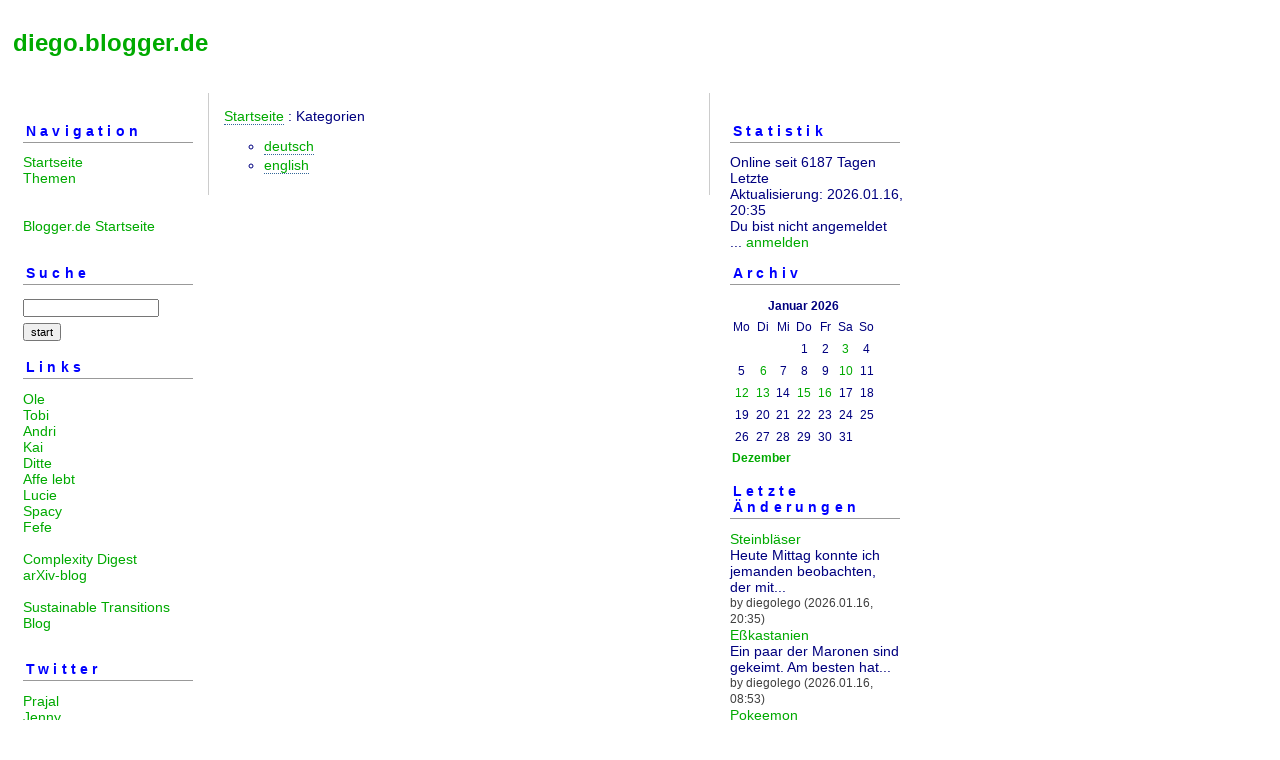

--- FILE ---
content_type: text/html; charset=ISO-8859-1
request_url: https://diego.blogger.de/topics
body_size: 2158
content:
<?xml version="1.0"?>
<!DOCTYPE html PUBLIC "-//W3C//DTD XHTML 1.0 Transitional//EN"
   "http://www.w3.org/TR/xhtml1/DTD/xhtml1-transitional.dtd"> 

<html xmlns="http://www.w3.org/1999/xhtml" xml:lang="en" >
<head>
<title>Topics of diego.blogger.de</title>
<meta http-equiv="Content-Type" content="text/html" />
<meta name="MSSmartTagsPreventParsing" content="TRUE" />
<link rel="alternate" type="application/rss+xml" title="RSS Feed" href="https://diego.blogger.de/rss" />
<link rel="alternate" type="text/xml" title="XML" href="https://diego.blogger.de/rss10" />

<script type="text/javascript" src="https://diego.blogger.de/main.js"></script>
<link rel="stylesheet" type="text/css" title="CSS Stylesheet" href="https://diego.blogger.de/main.css" />
</head>

<body>
<div id="container">

<div id="banner">
<h1><a href="https://diego.blogger.de/">diego.blogger.de</a></h1>

</div>

<div id="left">
<div class="sidebar">
<h2>Navigation</h2>
<a href="https://diego.blogger.de/">Startseite</a><br />
<a href="https://diego.blogger.de/topics">Themen</a><br />                               
<br /> 
<br />                                               
<a href="https://www.blogger.de/">Blogger.de Startseite</a><br /><br />


<h2>Suche</h2>                                                                    
<form method="get" action="https://diego.blogger.de/search"><input name="q" type="text" size="20" class="searchbox" value="" />&nbsp;<input name="submit" type="submit" value="start" class="searchbox" /></form>
                                                        
<!-- <h2>Werbung</h2>
<script language="javascript" type="text/javascript" src="https://info.blogger.de/static/antville/info/files/bannerbig.js"></script> -->
<h2>Links</h2>
<a href="http://www.druckschrift.net" target="_new">Ole</a><!-- (<a href="https://twitter.com/ole_snoeijer" target="_new">twi</a>)--><br />
<a href="https://toertchens-welt.org/" target="_new">Tobi</a><br />
<!-- <a href="https://siberianoblog.wordpress.com" target="_new">Luís</a><br />-->
<a href="http://pilotlaser.tumblr.com/" target="_new">Andri</a><br />
<!-- <a href="http://vamosurlaub.wordpress.com/" target="_new">Renée</a><br />
<a href="http://complexity.haikolietz.de/" target="_new">Haiko</a><br />-->
<!-- <a href="http://club49-berlin.blogspot.com/" target="_new">Club 49</a><br />-->
<a href="https://kaivonkroecher.de/ihr-seid-solche-fucker" target="_new">Kai</a><br />
<a href="http://ditte.one/the-blog-2/" target="_new">Ditte</a><br />
<a href="http://klappe-zu-affe-lebt.blogspot.de/" target="_new">Affe lebt</a><br />
<a href="https://lucie-bremen.de/" target="_new">Lucie</a><br />
<!-- <a href="http://ab-geht-die-lucie.blogspot.de/" target="_new">Lucie</a><br /> -->
<a href="https://stargazersworld.com/" target="_new">Spacy</a><br />
<a href="http://blog.fefe.de/" target="_new">Fefe</a><br />
<br />
<a href="http://www.scoop.it/t/papers" target="_new">Complexity Digest</a><br />
<a href="http://www.technologyreview.com/contributor/emerging-technology-from-the-arxiv/" target="_new">arXiv-blog</a><br />
<!-- <a href="https://medium.com/the-physics-arxiv-blog" target="_new">arXiv-blog2</a><br /> -->
<br />
<a href="https://www.sustainabletransitionsblog.com/" target="_new">Sustainable Transitions Blog</a><br />
<br />
<h2>Twitter</h2>
<a href="https://twitter.com/prajdhan" target="_new">Prajal</a><br>
<a href="https://twitter.com/jenny_vienna" target="_new">Jenny</a><br>
<a href="https://twitter.com/olesnoeijer" target="_new">Ole</a><br >
<a href="https://twitter.com/mariiimorena" target="_new">Mariana</a><br >
</div>
</div> 

<div id="center">
<div class="content">

<a href="https://diego.blogger.de/">Startseite</a> : Kategorien

<ul><li><a href="https://diego.blogger.de/topics/deutsch/">deutsch</a></li><li><a href="https://diego.blogger.de/topics/english/">english</a></li></ul>

</div>
</div>

<div id="right">
<div class="sidebar">


<h2>Statistik</h2>
Online seit&nbsp;6187 Tagen<br />Letzte Aktualisierung:&nbsp;2026.01.16, 20:35<br />
Du bist nicht angemeldet ... <a href="https://diego.blogger.de/members/login">anmelden</a>

<!-- <h2>Werbung</h2>
<script language="javascript" type="text/javascript" src="https://info.blogger.de/static/antville/info/files/bannersmall.js"></script> -->
<h2>Archiv</h2>
<table border="0" cellspacing="0" cellpadding="2">
<tr>
<td colspan="7" align="center" nowrap="nowrap"><div class="calFoot">Januar&nbsp;2026</div></td>
</tr>
<tr>
<td nowrap="nowrap"><div class="calDay">Mo</div></td>
<td nowrap="nowrap"><div class="calDay">Di</div></td>
<td nowrap="nowrap"><div class="calDay">Mi</div></td>
<td nowrap="nowrap"><div class="calDay">Do</div></td>
<td nowrap="nowrap"><div class="calDay">Fr</div></td>
<td nowrap="nowrap"><div class="calDay">Sa</div></td>
<td nowrap="nowrap"><div class="calDay">So</div></td>

</tr>
<tr>
<td nowrap="nowrap"><div class="calDay">&nbsp;</div></td>
<td nowrap="nowrap"><div class="calDay">&nbsp;</div></td>
<td nowrap="nowrap"><div class="calDay">&nbsp;</div></td>
<td nowrap="nowrap"><div class="calDay">&nbsp;1&nbsp;</div></td>
<td nowrap="nowrap"><div class="calDay">&nbsp;2&nbsp;</div></td>
<td nowrap="nowrap"><div class="calDay"><a href="https://diego.blogger.de/20260103/">&nbsp;3&nbsp;</a></div></td>
<td nowrap="nowrap"><div class="calDay">&nbsp;4&nbsp;</div></td>

</tr>
<tr>
<td nowrap="nowrap"><div class="calDay">&nbsp;5&nbsp;</div></td>
<td nowrap="nowrap"><div class="calDay"><a href="https://diego.blogger.de/20260106/">&nbsp;6&nbsp;</a></div></td>
<td nowrap="nowrap"><div class="calDay">&nbsp;7&nbsp;</div></td>
<td nowrap="nowrap"><div class="calDay">&nbsp;8&nbsp;</div></td>
<td nowrap="nowrap"><div class="calDay">&nbsp;9&nbsp;</div></td>
<td nowrap="nowrap"><div class="calDay"><a href="https://diego.blogger.de/20260110/">10</a></div></td>
<td nowrap="nowrap"><div class="calDay">11</div></td>

</tr>
<tr>
<td nowrap="nowrap"><div class="calDay"><a href="https://diego.blogger.de/20260112/">12</a></div></td>
<td nowrap="nowrap"><div class="calDay"><a href="https://diego.blogger.de/20260113/">13</a></div></td>
<td nowrap="nowrap"><div class="calDay">14</div></td>
<td nowrap="nowrap"><div class="calDay"><a href="https://diego.blogger.de/20260115/">15</a></div></td>
<td nowrap="nowrap"><div class="calDay"><a href="https://diego.blogger.de/20260116/">16</a></div></td>
<td nowrap="nowrap"><div class="calDay">17</div></td>
<td nowrap="nowrap"><div class="calDay">18</div></td>

</tr>
<tr>
<td nowrap="nowrap"><div class="calDay">19</div></td>
<td nowrap="nowrap"><div class="calDay">20</div></td>
<td nowrap="nowrap"><div class="calDay">21</div></td>
<td nowrap="nowrap"><div class="calDay">22</div></td>
<td nowrap="nowrap"><div class="calDay">23</div></td>
<td nowrap="nowrap"><div class="calDay">24</div></td>
<td nowrap="nowrap"><div class="calDay">25</div></td>

</tr>
<tr>
<td nowrap="nowrap"><div class="calDay">26</div></td>
<td nowrap="nowrap"><div class="calDay">27</div></td>
<td nowrap="nowrap"><div class="calDay">28</div></td>
<td nowrap="nowrap"><div class="calDay">29</div></td>
<td nowrap="nowrap"><div class="calDay">30</div></td>
<td nowrap="nowrap"><div class="calDay">31</div></td>
<td nowrap="nowrap"><div class="calDay">&nbsp;</div></td>

</tr>

<tr>
<td colspan="3" align="right" nowrap="nowrap"><div class="calFoot"><a href="https://diego.blogger.de/20251229/">Dezember</a></div></td>
<td nowrap="nowrap"><div class="calFoot">&nbsp;</div></td>
<td colspan="3" nowrap="nowrap"><div class="calFoot">&nbsp;</div></td>
</tr>
</table>

<h2>Letzte &Auml;nderungen</h2>
<div class="historyItem"><a href="https://diego.blogger.de/stories/2909950/">Steinbl&auml;ser</a><br />
Heute Mittag konnte ich jemanden beobachten, der mit...
<div class="small">by diegolego (2026.01.16, 20:35)</div></div>
<div class="historyItem"><a href="https://diego.blogger.de/stories/2909470/">E&szlig;kastanien</a><br />
Ein paar der Maronen sind gekeimt. Am besten hat...
<div class="small">by diegolego (2026.01.16, 08:53)</div></div>
<div class="historyItem"><a href="https://diego.blogger.de/stories/2909934/">Pokeemon</a><br />
Unser Sohn ist den Pokemon-Karten verfallen. Es gibt...
<div class="small">by diegolego (2026.01.16, 08:52)</div></div>
<div class="historyItem"><a href="https://diego.blogger.de/stories/2909786/">Erich X</a><br />
Wie Ihr vielleicht mitbekommen habt, ist Erich von...
<div class="small">by diegolego (2026.01.16, 08:51)</div></div>
<div class="historyItem"><a href="https://diego.blogger.de/stories/2909823/">Fichtel</a><br />
Letzte Woche fand die Fichtelberg-Erstbesteigung..<wbr />.
<div class="small">by diegolego (2026.01.13, 21:48)</div></div>

<a href="https://diego.blogger.de/rss"><img border="0" width="36" alt="xml version of this page" src="/static/antville/xmlbutton.gif" height="14" /></a>
</div>
</div>

<div id="footer" align="center">
Hosted by <a href="//www.blogger.de/">Blogger.de</a> - <a href="http://antville.org"><img border="0" width="107" alt="made with antville" src="/static/antville/smallstraight.gif" height="24" /></a> - Powered by <a href="https://github.com/antville/helma"><img border="0" width="124" alt="helma object publisher" src="/static/antville/hop.gif" height="25" /></a>
</div>

</div>
</body>
</html>

--- FILE ---
content_type: text/css; charset=ISO-8859-1
request_url: https://diego.blogger.de/main.css
body_size: 1129
content:
body, td {
   background-color: #ffffff;
   font-family: Verdana, Helvetica, Arial, sans-serif;
   font-size: 14px;
   font-weight: normal;
   color: #00007f;
   text-align: center;

}

#container {
	margin-right: auto;
	margin-left: 0px;
	text-align: left;
	padding: 0px;
	width: 920px;
	background-color: #ffffff;
	}

#banner {
        font-family:verdana, arial, sans-serif;
	color: #00007f;
	background-color: #ffffff;
/*
        background-image: url("/static/antville/images/webloghead.jpg");
*/
        background-color: transparent;                                   	
	text-align: left;
	padding: 5px;
	
	height: 75px;
	}

#banner a {
	text-decoration: none;
	}

#banner h1 {
	font-size: x-large;
	font-weight: bold;      
	}

#banner h2 {
	font-size: 12px;
	}

fieldset {
  padding-left: 8px;
  padding-top: 0px;
  margin-top:6px;
  margin-bottom:6px;
}

p {
   margin-top:6px;
   margin-bottom:10px;
}

form {margin: 0px;}

a {text-decoration: none;}

a:link {
         color: #00aa00;
       }

a:visited { 
            color: #006a00;
          }

a:active {
            color: #00ea00;
            border-bottom: 1px solid #369; 
         }

a:hover {
            color: #00aa00;
            border-bottom: 1px solid #369;
        }
#left {
	float: left;
	width: 200px;
	background-color: #ffffff;
	overflow: hidden;
        line-height: 120%;
	}

#right {
	float: left;
        padding-left: 5px;	
	width: 200px;
	background-color: #ffffff;
	overflow: hidden;
        line-height: 120%;
	}

#center {
        background-color: #ffffff;
        border-left: 1px solid #CCCCCC;
        border-right: 1px solid #CCCCCC;
	float: left;
        width: 500px;	
	overflow: hidden;
	}

#footer {
        float: left;
        width: 900px;
        background-color: #ffffff;
        border-top: 1px solid #CCCCCC;
        font-family: Verdana, Arial, Helvetica, sans-serif; 
        font-size: 12px;           
       }

.content {
	padding: 15px 15px 5px 15px;
	background-color: #ffffff;
	color: #00007f;
	font-family: Verdana, Helvetica, Arial, sans-serif;
	font-size: 14px;
	}

.content a:link {
            border-bottom: 1px dotted #369;
        }

.content a:visited {                           
            border-bottom: 1px dotted #369;
        }                                   

.content a:hover {
            border-bottom: 1px solid #369;
        }

.content p {
	font-family: Verdana, Helvetica, Arial, sans-serif;
	font-size: 14px;
	font-weight: normal;
  	line-height: 150%;
	text-align: left;
	margin-bottom: 10px;
	}

.sidebar {
	padding: 15px;
	}

.sidebar h2 {
	color: #0000ff;
	font-family: Verdana, Helvetica, Arial, sans-serif;
        font-size: 14px;
	border-bottom: 1px solid #999999;
	text-align: left;
	font-weight: bold;
	
	padding: 3px;
	letter-spacing: .3em;
	}

.sidebar ul {
	padding-left: 0px;
	margin: 0px;
	margin-bottom: 30px;
	}

.sidebar li {
	color: #00007f;
	font-family: Verdana, Arial, Helvetica, sans-serif;
        font-size: 12px;
	text-align: left;
	line-height: 100%;
	
	margin-top: 10px;
	list-style-type: none;
	}

.title {
   height: 53px;
   font-size: 20pt;
   font-weight: bold;
   vertical-align: middle;
   background-image: url("");
   background-color: transparent;
   color: #00aa00
}

.message {
   font-family: Verdana, Arial, Helvetica, sans-serif;
   font-size: 12px;
   font-weight: bold;
   padding: 1px;
   color: #0000ff;
   background-color: #ffffff;
}

.statusdark {
   font-family: Verdana, Arial, Helvetica, sans-serif;
   font-size: 12px;
   width: 198px;
   display: block;
   padding-top: 3px;
   padding-bottom: 3px;
}

.statuslight {
   font-family: Verdana, Arial, Helvetica, sans-serif;
   font-size: 12px;
   width: 198px;
   color: #999999;
   display: block;
   padding-top: 3px;
   padding-bottom: 3px;
}

.statushead {
   width: 198px;
   text-align: left;
   letter-spacing: 3px;
   font-size: 12px;
   display: block;
   padding-top: 1px;
   padding-bottom: 1px;
}

.sep {
   height: 1px;
   width: 198px;
   background-image: url("/static/antville/dot.gif");
}

ul {list-style: url("") circle;}

li {padding-bottom: 3px;}

.calHead {
   font-family: Verdana, Arial, Helvetica, sans-serif;
   font-size: 12px;
   font-weight: bold;
}

.calDay {
   font-family: Verdana, Arial, Helvetica, sans-serif;
   font-size: 12px;
   text-align: center;
   border: 1px solid #ffffff;
}

.calSelDay {
   font-family: Verdana, Arial, Helvetica, sans-serif;
   font-size: 12px;
   border: 1px solid #00007f;
   text-align: center;
}

.calFoot {
   font-family: Verdana, Arial, Helvetica, sans-serif;
   font-size: 12px;
   font-weight: bold;
}

.storyDate {
   font-family: Verdana, Arial, Helvetica, sans-serif;
   font-size: 12px;
   color: #404040;
   margin-top: 10px;
   margin-bottom: 2px;
   text-align: right;
   border-bottom: 1px dotted #999999;
}

.storyTitle {
   font-family: Verdana, Helvetica, Arial, sans-serif;
   font-size: 16px;
   color: #0000ff;
   font-weight: bold;
   margin-bottom: 2px;
}

.small {
   font-family: Verdana, Arial, Helvetica, sans-serif;
   font-size: 12px;
   color: #404040;
}

.tiny {
   font-family: Verdana, Arial, Helvetica, sans-serif;  
   font-size: xx-small;    
   color: #404040;       
}

/*
.commentHead {
   width: 50px;
   border-bottom-style: dotted;
   border-bottom-width: thin;
   border-bottom-color: #cccccc;
   margin-bottom: 2px;
   margin-top: 10px;
}
*/
.commentDate {
   font-family: Verdana, Arial, Helvetica, sans-serif;
   font-size: 12px;
   color: #404040;
   margin-bottom: 2px;
}

.commentTitle {
   font-family: Verdana, Helvetica, Arial, sans-serif;
   font-size: 16px;
   color: #00007f;
   font-weight: bold;
   margin-bottom: 2px;
}

.reply {padding-left: 40px;}


.formTitle {
   width: 380px;
   font-family: Verdana, Helvetica, Arial, sans-serif;
   font-size: 16px;
   font-weight: bold;
   border: 1px solid #00007f;
}

.formText {
   width: 380px;
   font-family: Verdana, Helvetica, Arial, sans-serif;
   font-size: 14px;
   font-weight: normal;
   border: 1px solid #00007f;
}

.formWide {
   width: 660px;
   font-family: Verdana, Helvetica, Arial, sans-serif;
   font-size: 14px;
   font-weight: normal;
}

.offlineStory {background-color: #cccccc;}

.pollResultsBar {
   height: 5px;
   margin-right: 10px;
   background-color: #00aa00;
   font-size: 0px;
}

.searchbox {
   font-size:11px;
   margin-top:3px;
   margin-bottom:3px;
}

.colorpickerWidget {
   border: 1px solid #cccccc;
}

.pagelink {
   margin-top: 2px;
   margin-bottom: 18px;
}